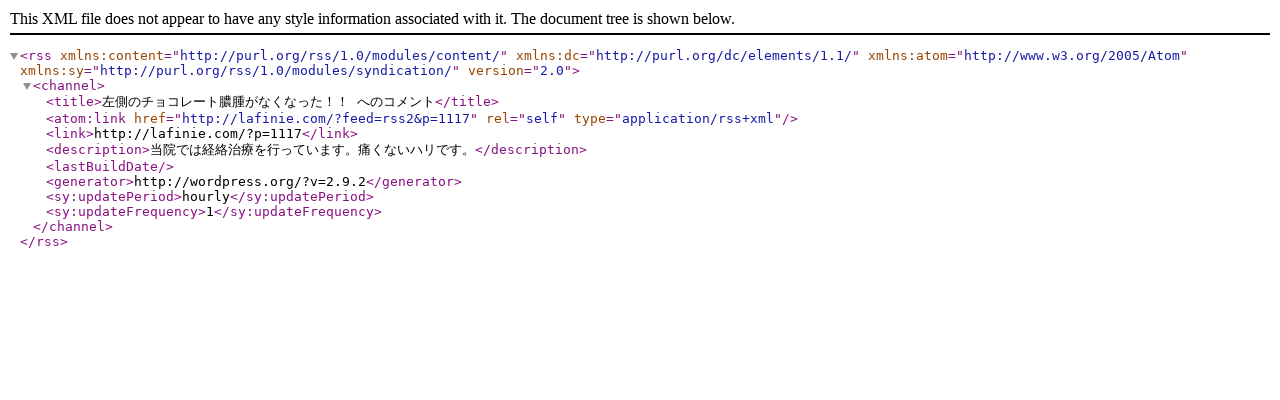

--- FILE ---
content_type: text/xml; charset=UTF-8
request_url: http://lafinie.com/?feed=rss2&p=1117
body_size: 519
content:
<?xml version="1.0" encoding="UTF-8"?><rss version="2.0"
	xmlns:content="http://purl.org/rss/1.0/modules/content/"
	xmlns:dc="http://purl.org/dc/elements/1.1/"
	xmlns:atom="http://www.w3.org/2005/Atom"
	xmlns:sy="http://purl.org/rss/1.0/modules/syndication/"
		>
<channel>
	<title>左側のチョコレート膿腫がなくなった！！ へのコメント</title>
	<atom:link href="http://lafinie.com/?feed=rss2&#038;p=1117" rel="self" type="application/rss+xml" />
	<link>http://lafinie.com/?p=1117</link>
	<description>当院では経絡治療を行っています。痛くないハリです。</description>
	<lastBuildDate></lastBuildDate>
	<generator>http://wordpress.org/?v=2.9.2</generator>
	<sy:updatePeriod>hourly</sy:updatePeriod>
	<sy:updateFrequency>1</sy:updateFrequency>
	</channel>
</rss>
